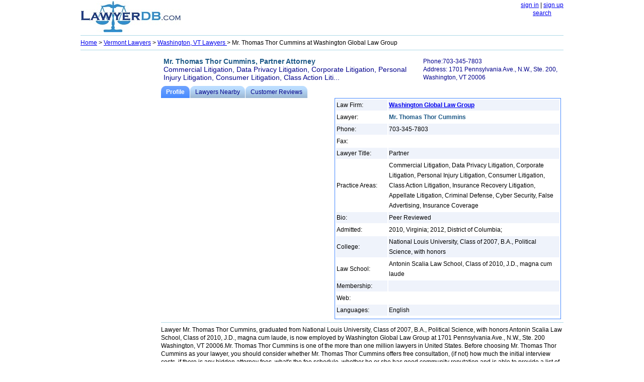

--- FILE ---
content_type: text/html; charset=utf-8
request_url: https://www.lawyerdb.org/lawyer/mr-thomas-thor-cummins/
body_size: 4960
content:


<!DOCTYPE html PUBLIC "-//W3C//DTD XHTML 1.0 Transitional//EN" "http://www.w3.org/TR/xhtml1/DTD/xhtml1-transitional.dtd">

<html xmlns="http://www.w3.org/1999/xhtml">
<head id="ctl00_Head1"><title>
	Mr. Thomas Thor Cummins, Lawyer at Washington Global Law Group  | LawyerDB.org
</title><meta name="viewport" content="width=device-width,initial-scale=1" />
<style type="text/css">
body
{
   margin: 2px;
   right: 8px;
   left: 8px;
   font-family:  Verdana,  Arial , Sans-Serif, Serif;
   font-size: 15px;
   line-height:26px;
}

img
{
	border:0;

}
.tbl
{
	width:95%;border:solid #48f 1px;text-align:left;
}
h2, h3,b
{
      color: #1d5987;
}


hr
{
   color: 	#ADD8E6;
   background-color: #ADD8E6;
   border: None; 
   height: 1px;
  
}
.container {
        display: -webkit-flex;
        display: flex;
        -webkit-flex-flow: row wrap;
        flex-flow: row wrap;
        font-size: 13px;

      }

tr:nth-child(odd) {background-color: #EFF3FB;}
.note
{
     text-align:left;	
     width:95%;
}
      .c1, .c2, .c3, .c4, .c5, .b1, .b2 
      {
        width: 100%;

      }
      .b3
      {
      	text-align:left;
		width:100%;

      }
       

	      	   .container 
      	   {
      	   	width:100%;
      	   	line-height:26px;
      	   	}

      @media (min-width: 960px) 
      {
      	body
{
 
   font-size: 12px;
   line-height:16px;
}
      	   
      	   .container 
      	   {
      	   	width:960px;
      	   	font-size: 12px;
      	   	line-height:16px;
      	   	}

		.Logo
		{
			width:220px;
		}
        .c1 {
          width: 100%;
          -webkit-order: 1;
          order: 1;
        }
             	  
        .c2 {
          width: 100%;
          -webkit-order: 2;
          order: 2;
        }

        .c3 {
          width: 160px;
          -webkit-order: 3;
          order: 3;
        }

        .c4 {
          width: 800px;
          -webkit-order: 4;
          order: 4;
        display: -webkit-flex;
        display: flex;
        -webkit-flex-flow: row wrap;
        flex-flow: row wrap;
        }
        
                .c5 {
          width: 100%;
          -webkit-order: 5;
          order: 5;
        }
        
        .b1
        {
          width: 340px;
          -webkit-order: 6;
          order: 6;
          float:left;
      
          
        }
        
         .b2
        {
		 width:460px;
          -webkit-order: 7;
          order: 7;
          float:right;
        }
        
         .b3
        {
		 width:100%;
          -webkit-order: 8;
          order: 8;
           float:left;
   
        }
      }



    </style>
    <meta name="keywords" content="Mr. Thomas Thor Cummins, Lawyer, law firm Washington Global Law Group" /></head>
<body>
    <form name="aspnetForm" method="post" action="?ID=mr-thomas-thor-cummins" id="aspnetForm">
<div>
<input type="hidden" name="__VIEWSTATE" id="__VIEWSTATE" value="/[base64]" />
</div>

<div>

	<input type="hidden" name="__VIEWSTATEGENERATOR" id="__VIEWSTATEGENERATOR" value="EC58459C" />
</div>
<center>

<div class="container">
<div class="c1">
<div style="float:left; text-align:center;">
<a href='/'><img src="/images/lawyerdb.jpg" id="ctl00_img1" width="200" height="62" title="LawyerDB.com, US Lawyer and Law Firm Database!" alt="LawyerDB.com, US Lawyer and Law Firm Database!" /></a>

</div>
<div style="float:right;">

<a href="/account/logIn.aspx"  rel="nofollow" >sign in</a> | <a href="/account/create.aspx" rel="nofollow">sign up</a> <br />
<a href='/search.aspx'>search</a>
</div>

</div>
<div class="c2"> 
<div>
 <hr/>
</div>
<div  style="text-align:left;" >
<span id="ctl00_lblMenu"><a href='/'>Home</a>  > <a href='/lawyers/vermont/'> Vermont Lawyers</a> > <a href='/lawyers-washington-vt/'>Washington, VT Lawyers </a>> Mr. Thomas Thor Cummins at Washington Global Law Group</span>
</div>
<div>
 <hr />
</div>
</div>

<div class="c3" style="min-height:300px;">
<script async src="//pagead2.googlesyndication.com/pagead/js/adsbygoogle.js"></script>
<!-- ResListingLeft -->
<ins class="adsbygoogle"
     style="display:block"
     data-ad-client="ca-pub-5314779257581305"
     data-ad-slot="2042537357"
     data-ad-format="auto"></ins>
<script>
    (adsbygoogle = window.adsbygoogle || []).push({});
</script>
</div>
<div class="c4">
    
<div id="ctl00_CH1_divContent"><table width='100%' style='text-align:left;color:DarkBlue; padding:5px 0px 6px 2px; font-size:14px;' ><tr style='background-color:transparent;'><td width='65%' valign='top'><b>Mr. Thomas Thor Cummins, Partner Attorney</b><br>Commercial Litigation, Data Privacy Litigation, Corporate Litigation, Personal Injury Litigation, Consumer Litigation, Class Action Liti...</td><td style='font-size:12px;' valign='top'>Phone:703-345-7803<br>Address: 1701 Pennsylvania Ave., N.W., Ste. 200, Washington, VT 20006</td></tr></table><ol id='toc'><li class='on' ><a href='/lawyer/mr-thomas-thor-cummins/'><span>Profile</span></a></li><li ><a href='/lawyer/mr-thomas-thor-cummins-near/'><span>Lawyers Nearby</span></a></li><li ><a href='/lawyer/mr-thomas-thor-cummins-review/'><span>Customer Reviews</span></a></li></ol><div class='b1'><br><script async src='//pagead2.googlesyndication.com/pagead/js/adsbygoogle.js'></script><!-- ResListingCenter --><ins class='adsbygoogle'     style='display:block'      data-ad-client='ca-pub-5314779257581305'      data-ad-slot='8551572557'      data-ad-format='auto'></ins> <script>(adsbygoogle = window.adsbygoogle || []).push({}); </script> </div><div class='b2'><table class='tbl'  style='width:98%;line-height:20px;' ><tr><td style='width:100px; '>Law Firm:</td><td><b><a href='/lawfirm/washington-global-law-group/'>Washington Global Law Group</a></b></td></tr><tr><td>Lawyer:</td><td><b>Mr. Thomas Thor Cummins</b></td></tr><tr  style='background-color: #EFF3FB;'><td>Phone:</td><td>703-345-7803</td></tr><tr ><td>Fax:</td><td></td></tr><tr  style='background-color: #EFF3FB;'><td>Lawyer Title:</td><td>Partner</td></tr><tr><td>Practice Areas:</td><td>Commercial Litigation, Data Privacy Litigation, Corporate Litigation, Personal Injury Litigation, Consumer Litigation, Class Action Litigation, Insurance Recovery Litigation, Appellate Litigation, Criminal Defense, Cyber Security, False Advertising, Insurance Coverage</td></tr><tr  style='background-color: #EFF3FB;'><td>Bio:</td><td>Peer Reviewed</td></tr><tr><td>Admitted:</td><td>2010, Virginia; 2012, District of Columbia;</td></tr><tr  style='background-color: #EFF3FB;'><td>College:</td><td>National Louis University, Class of 2007, B.A., Political Science, with honors</td></tr><tr><td>Law School:</td><td>Antonin Scalia Law School, Class of 2010, J.D., magna cum laude</td></tr><tr  style='background-color: #EFF3FB;'><td>Membership:</td><td></td></tr><tr><td>Web:</td><td></td></tr><tr  style='background-color: #EFF3FB;'><td>Languages:</td><td>English</td></tr><tr><td colspan='2' align='right'></td></tr></table></div><div class='b3'><hr><div itemscope itemtype='http://data-vocabulary.org/Person'><span itemprop='title'>Lawyer</span> <span itemprop='name'>Mr. Thomas Thor Cummins</span>, graduated from <span itemprop='affiliation'>National Louis University, Class of 2007, B.A., Political Science, with honors Antonin Scalia Law School, Class of 2010, J.D., magna cum laude</span>, is now employed by Washington Global Law Group at <span itemprop='address' itemscope itemtype='http://data-vocabulary.org/Address'><span itemprop='street-address'>1701 Pennsylvania Ave., N.W., Ste. 200</span> <span itemprop='locality'>Washington</span>, <span itemprop='region'>VT</span> <span itemprop='postal-code'>20006</span></span>.Mr. Thomas Thor Cummins is one of the more than one million lawyers in United States.  Before choosing Mr. Thomas Thor Cummins as your lawyer, you should consider whether Mr. Thomas Thor Cummins offers free consultation,  (if not) how much the initial interview costs, if there is any hidden attorney fees, what's the fee schedule, whether he or she has good community reputation and is able to provide a list of good references. You can also contact the Board of Professional Responsibility of the state bar, to find out if Mr. Thomas Thor Cummins has ever been placed under any disciplinary actions. Please be aware that, though Mr. Thomas Thor Cummins's office is located at Washington, VT, he or she might belong to the bar association of other states.<br><br> You should also ask how long the lawyer has been in practice, how much experience he or she has in cases like yours, and more importantly, the outcomes of those cases! Focus of the lawyer's practice and years of experience are also very important factors in your evaluation process.  The more focused the lawyer's practice areas, the better service he or she could provide. So do not make decisions solely on one or two factors. Only hire lawyers you feel comfortable with as they will represent you and your interests, and you will be sharing private details about your life with them.<br><br>Mr. Thomas Thor Cummins has been admitted in 2010, Virginia; 2012, District of Columbia;. His or her practice areas include Commercial Litigation, Data Privacy Litigation, Corporate Litigation, Personal Injury Litigation, Consumer Litigation, Class Action Litigation, Insurance Recovery Litigation, Appellate Litigation, Criminal Defense, Cyber Security, False Advertising, Insurance Coverage.<br><br>Mr. Thomas Thor Cummins's college and law school education includes National Louis University, Class of 2007, B.A., Political Science, with honors, Antonin Scalia Law School, Class of 2010, J.D., magna cum laude. Other biographical background includes Peer Reviewed. You should contact other <a href='/lawyer/mr-thomas-thor-cummins-near/'>lawyers and law firms nearby</a> before choosing your legal representatives. <br><br>If you are the owner or employee of Washington Global Law Group, and want to update the information, please <a href='/account/create.aspx' rel='nofollow'>create a new account</a> and then  <a href='/data/editinstructions.aspx?id=washington-global-law-group' rel='nofollow'>Claim & Edit</a> Washington Global Law Group. If you want to add your attorney firm, please <a href='/account/create.aspx' rel='nofollow'>create a new account</a>.<br><br><script async src='//pagead2.googlesyndication.com/pagead/js/adsbygoogle.js'></script><!-- ResListingBottom --><ins class='adsbygoogle'     style='display:block'      data-ad-client='ca-pub-5314779257581305'      data-ad-slot='3702570559'      data-ad-format='auto'></ins> <script>(adsbygoogle = window.adsbygoogle || []).push({}); </script><br><br> </div></div>
   <style type="text/css">

/* tabs */
#toc {
    height: 2em;
    list-style: none;
    margin: 0;
    padding: 0;
}

#toc a {
    background: #bdf url(/images/tabs.png);
    color: #008;
    display: block;
    float: left;
    height: 2em;
    padding-left: 10px;
    text-decoration: none;
}

#toc a:hover {
    background-color: #3af;
    background-position: 0 -120px;
}

#toc a:hover span {
    background-position: 100% -120px;
}

#toc li {
    float: left;
    margin: 0 1px 0 0;
}

#toc li.on a {
    background-color: #48f;
    background-position: 0 -60px;
    color: #fff;
    font-weight: bold;
}

#toc li.on span {
    background-position: 100% -60px;
}

#toc span {
    background: url(/images/tabs.png) 100% 0;
    display: block;
    line-height: 2em;
    padding-right: 10px;
}

</style>


</div>
<div  class="c5">

<center>

<hr />
  LawyerDB.org © 2012-2026 |
  <a href="/about/privacy-policy.aspx">Privacy Policy</a> |
  <a href="/about/terms-of-use.aspx">Terms of Use</a>  |
<a href="/contactus.aspx">Contact Us</a> |
<a href="/about/about-us.aspx">About Us</a>

</center>

</div>

</div>
    
 


    </center>
    </form>
<!-- Google tag (gtag.js) -->
<script async src="https://www.googletagmanager.com/gtag/js?id=G-YDQSYFG457"></script>
<script>
  window.dataLayer = window.dataLayer || [];
  function gtag(){dataLayer.push(arguments);}
  gtag('js', new Date());

  gtag('config', 'G-YDQSYFG457');
</script>
</body>
</html>


--- FILE ---
content_type: text/html; charset=utf-8
request_url: https://www.google.com/recaptcha/api2/aframe
body_size: 258
content:
<!DOCTYPE HTML><html><head><meta http-equiv="content-type" content="text/html; charset=UTF-8"></head><body><script nonce="L2-gwX-T0YY9OTnLE-OcpQ">/** Anti-fraud and anti-abuse applications only. See google.com/recaptcha */ try{var clients={'sodar':'https://pagead2.googlesyndication.com/pagead/sodar?'};window.addEventListener("message",function(a){try{if(a.source===window.parent){var b=JSON.parse(a.data);var c=clients[b['id']];if(c){var d=document.createElement('img');d.src=c+b['params']+'&rc='+(localStorage.getItem("rc::a")?sessionStorage.getItem("rc::b"):"");window.document.body.appendChild(d);sessionStorage.setItem("rc::e",parseInt(sessionStorage.getItem("rc::e")||0)+1);localStorage.setItem("rc::h",'1768980415457');}}}catch(b){}});window.parent.postMessage("_grecaptcha_ready", "*");}catch(b){}</script></body></html>